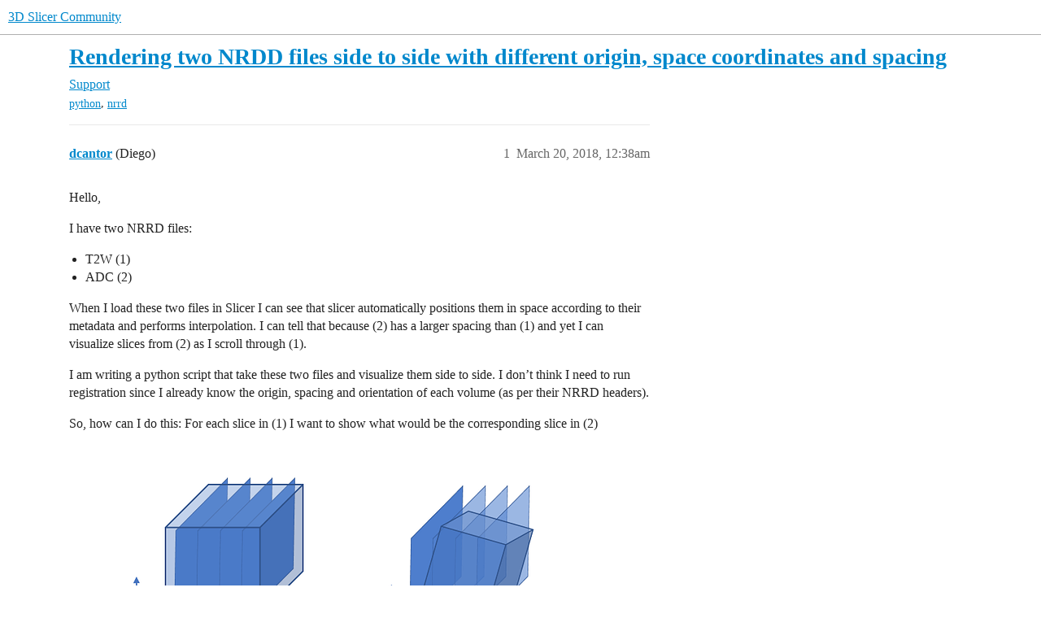

--- FILE ---
content_type: text/html; charset=utf-8
request_url: https://discourse.slicer.org/t/rendering-two-nrdd-files-side-to-side-with-different-origin-space-coordinates-and-spacing/2369
body_size: 6956
content:
<!DOCTYPE html>
<html lang="en">
  <head>
    <meta charset="utf-8">
    <title>Rendering two NRDD files side to side with different origin, space coordinates and spacing - Support - 3D Slicer Community</title>
    <meta name="description" content="Hello, 
I have two NRRD files: 

T2W (1)
ADC (2)

When I load these two files in Slicer I can see that slicer automatically positions them in space according to their metadata and performs interpolation. I can tell that &amp;hellip;">
    <meta name="generator" content="Discourse 2026.1.0-latest - https://github.com/discourse/discourse version 20e4134a0982f8851ef04155a5c53d996e562f5e">
<link rel="icon" type="image/png" href="https://us1.discourse-cdn.com/flex002/uploads/slicer/optimized/2X/a/a69b4c73a5ce8c17ba1f4486a07b86dbc6851d13_2_32x32.png">
<link rel="apple-touch-icon" type="image/png" href="https://us1.discourse-cdn.com/flex002/uploads/slicer/optimized/2X/4/443ecaee74e1b7fd18b30643df77e5e6f312db00_2_180x180.png">
<meta name="theme-color" media="(prefers-color-scheme: light)" content="#ffffff">
<meta name="theme-color" media="(prefers-color-scheme: dark)" content="#111111">

<meta name="color-scheme" content="light dark">

<meta name="viewport" content="width=device-width, initial-scale=1.0, minimum-scale=1.0, viewport-fit=cover">
<link rel="canonical" href="https://discourse.slicer.org/t/rendering-two-nrdd-files-side-to-side-with-different-origin-space-coordinates-and-spacing/2369" />


<link rel="search" type="application/opensearchdescription+xml" href="https://discourse.slicer.org/opensearch.xml" title="3D Slicer Community Search">

    
    <link href="https://sea2.discourse-cdn.com/flex002/stylesheets/color_definitions_simple-light_1_3_f962a57d31aa8f29ac89c2f616a12d9f1dcaa4c3.css?__ws=discourse.slicer.org" media="(prefers-color-scheme: light)" rel="stylesheet" class="light-scheme" data-scheme-id="1"/><link href="https://sea2.discourse-cdn.com/flex002/stylesheets/color_definitions_dark_2_3_2244f42ac5577cdc1e285b6b97d21c99868921a1.css?__ws=discourse.slicer.org" media="(prefers-color-scheme: dark)" rel="stylesheet" class="dark-scheme" data-scheme-id="2"/>

<link href="https://sea2.discourse-cdn.com/flex002/stylesheets/common_b4875f8083b684b4e9e939c92188a2c5e323677a.css?__ws=discourse.slicer.org" media="all" rel="stylesheet" data-target="common"  />

  <link href="https://sea2.discourse-cdn.com/flex002/stylesheets/mobile_b4875f8083b684b4e9e939c92188a2c5e323677a.css?__ws=discourse.slicer.org" media="(max-width: 39.99999rem)" rel="stylesheet" data-target="mobile"  />
  <link href="https://sea2.discourse-cdn.com/flex002/stylesheets/desktop_b4875f8083b684b4e9e939c92188a2c5e323677a.css?__ws=discourse.slicer.org" media="(min-width: 40rem)" rel="stylesheet" data-target="desktop"  />



    <link href="https://sea2.discourse-cdn.com/flex002/stylesheets/checklist_b4875f8083b684b4e9e939c92188a2c5e323677a.css?__ws=discourse.slicer.org" media="all" rel="stylesheet" data-target="checklist"  />
    <link href="https://sea2.discourse-cdn.com/flex002/stylesheets/discourse-adplugin_b4875f8083b684b4e9e939c92188a2c5e323677a.css?__ws=discourse.slicer.org" media="all" rel="stylesheet" data-target="discourse-adplugin"  />
    <link href="https://sea2.discourse-cdn.com/flex002/stylesheets/discourse-ai_b4875f8083b684b4e9e939c92188a2c5e323677a.css?__ws=discourse.slicer.org" media="all" rel="stylesheet" data-target="discourse-ai"  />
    <link href="https://sea2.discourse-cdn.com/flex002/stylesheets/discourse-cakeday_b4875f8083b684b4e9e939c92188a2c5e323677a.css?__ws=discourse.slicer.org" media="all" rel="stylesheet" data-target="discourse-cakeday"  />
    <link href="https://sea2.discourse-cdn.com/flex002/stylesheets/discourse-calendar_b4875f8083b684b4e9e939c92188a2c5e323677a.css?__ws=discourse.slicer.org" media="all" rel="stylesheet" data-target="discourse-calendar"  />
    <link href="https://sea2.discourse-cdn.com/flex002/stylesheets/discourse-data-explorer_b4875f8083b684b4e9e939c92188a2c5e323677a.css?__ws=discourse.slicer.org" media="all" rel="stylesheet" data-target="discourse-data-explorer"  />
    <link href="https://sea2.discourse-cdn.com/flex002/stylesheets/discourse-details_b4875f8083b684b4e9e939c92188a2c5e323677a.css?__ws=discourse.slicer.org" media="all" rel="stylesheet" data-target="discourse-details"  />
    <link href="https://sea2.discourse-cdn.com/flex002/stylesheets/discourse-github_b4875f8083b684b4e9e939c92188a2c5e323677a.css?__ws=discourse.slicer.org" media="all" rel="stylesheet" data-target="discourse-github"  />
    <link href="https://sea2.discourse-cdn.com/flex002/stylesheets/discourse-lazy-videos_b4875f8083b684b4e9e939c92188a2c5e323677a.css?__ws=discourse.slicer.org" media="all" rel="stylesheet" data-target="discourse-lazy-videos"  />
    <link href="https://sea2.discourse-cdn.com/flex002/stylesheets/discourse-local-dates_b4875f8083b684b4e9e939c92188a2c5e323677a.css?__ws=discourse.slicer.org" media="all" rel="stylesheet" data-target="discourse-local-dates"  />
    <link href="https://sea2.discourse-cdn.com/flex002/stylesheets/discourse-narrative-bot_b4875f8083b684b4e9e939c92188a2c5e323677a.css?__ws=discourse.slicer.org" media="all" rel="stylesheet" data-target="discourse-narrative-bot"  />
    <link href="https://sea2.discourse-cdn.com/flex002/stylesheets/discourse-policy_b4875f8083b684b4e9e939c92188a2c5e323677a.css?__ws=discourse.slicer.org" media="all" rel="stylesheet" data-target="discourse-policy"  />
    <link href="https://sea2.discourse-cdn.com/flex002/stylesheets/discourse-presence_b4875f8083b684b4e9e939c92188a2c5e323677a.css?__ws=discourse.slicer.org" media="all" rel="stylesheet" data-target="discourse-presence"  />
    <link href="https://sea2.discourse-cdn.com/flex002/stylesheets/discourse-solved_b4875f8083b684b4e9e939c92188a2c5e323677a.css?__ws=discourse.slicer.org" media="all" rel="stylesheet" data-target="discourse-solved"  />
    <link href="https://sea2.discourse-cdn.com/flex002/stylesheets/discourse-templates_b4875f8083b684b4e9e939c92188a2c5e323677a.css?__ws=discourse.slicer.org" media="all" rel="stylesheet" data-target="discourse-templates"  />
    <link href="https://sea2.discourse-cdn.com/flex002/stylesheets/discourse-topic-voting_b4875f8083b684b4e9e939c92188a2c5e323677a.css?__ws=discourse.slicer.org" media="all" rel="stylesheet" data-target="discourse-topic-voting"  />
    <link href="https://sea2.discourse-cdn.com/flex002/stylesheets/footnote_b4875f8083b684b4e9e939c92188a2c5e323677a.css?__ws=discourse.slicer.org" media="all" rel="stylesheet" data-target="footnote"  />
    <link href="https://sea2.discourse-cdn.com/flex002/stylesheets/hosted-site_b4875f8083b684b4e9e939c92188a2c5e323677a.css?__ws=discourse.slicer.org" media="all" rel="stylesheet" data-target="hosted-site"  />
    <link href="https://sea2.discourse-cdn.com/flex002/stylesheets/poll_b4875f8083b684b4e9e939c92188a2c5e323677a.css?__ws=discourse.slicer.org" media="all" rel="stylesheet" data-target="poll"  />
    <link href="https://sea2.discourse-cdn.com/flex002/stylesheets/spoiler-alert_b4875f8083b684b4e9e939c92188a2c5e323677a.css?__ws=discourse.slicer.org" media="all" rel="stylesheet" data-target="spoiler-alert"  />
    <link href="https://sea2.discourse-cdn.com/flex002/stylesheets/discourse-ai_mobile_b4875f8083b684b4e9e939c92188a2c5e323677a.css?__ws=discourse.slicer.org" media="(max-width: 39.99999rem)" rel="stylesheet" data-target="discourse-ai_mobile"  />
    <link href="https://sea2.discourse-cdn.com/flex002/stylesheets/discourse-calendar_mobile_b4875f8083b684b4e9e939c92188a2c5e323677a.css?__ws=discourse.slicer.org" media="(max-width: 39.99999rem)" rel="stylesheet" data-target="discourse-calendar_mobile"  />
    <link href="https://sea2.discourse-cdn.com/flex002/stylesheets/discourse-solved_mobile_b4875f8083b684b4e9e939c92188a2c5e323677a.css?__ws=discourse.slicer.org" media="(max-width: 39.99999rem)" rel="stylesheet" data-target="discourse-solved_mobile"  />
    <link href="https://sea2.discourse-cdn.com/flex002/stylesheets/discourse-topic-voting_mobile_b4875f8083b684b4e9e939c92188a2c5e323677a.css?__ws=discourse.slicer.org" media="(max-width: 39.99999rem)" rel="stylesheet" data-target="discourse-topic-voting_mobile"  />
    <link href="https://sea2.discourse-cdn.com/flex002/stylesheets/discourse-ai_desktop_b4875f8083b684b4e9e939c92188a2c5e323677a.css?__ws=discourse.slicer.org" media="(min-width: 40rem)" rel="stylesheet" data-target="discourse-ai_desktop"  />
    <link href="https://sea2.discourse-cdn.com/flex002/stylesheets/discourse-topic-voting_desktop_b4875f8083b684b4e9e939c92188a2c5e323677a.css?__ws=discourse.slicer.org" media="(min-width: 40rem)" rel="stylesheet" data-target="discourse-topic-voting_desktop"  />
    <link href="https://sea2.discourse-cdn.com/flex002/stylesheets/poll_desktop_b4875f8083b684b4e9e939c92188a2c5e323677a.css?__ws=discourse.slicer.org" media="(min-width: 40rem)" rel="stylesheet" data-target="poll_desktop"  />

  <link href="https://sea2.discourse-cdn.com/flex002/stylesheets/common_theme_3_f14ab65d55bbd16d3ec586efe14d8054ac44b0f9.css?__ws=discourse.slicer.org" media="all" rel="stylesheet" data-target="common_theme" data-theme-id="3" data-theme-name="default"/>
    
    

    
    <meta id="data-ga-universal-analytics" data-tracking-code="G-8XCTK77BLP" data-json="{&quot;cookieDomain&quot;:&quot;auto&quot;}" data-auto-link-domains="">

  <script async src="https://www.googletagmanager.com/gtag/js?id=G-8XCTK77BLP" nonce="owGaBue73dpczy9uKxEtRfXla"></script>
  <script defer src="https://us1.discourse-cdn.com/flex002/assets/google-universal-analytics-v4-ba0fc09a.br.js" data-discourse-entrypoint="google-universal-analytics-v4" nonce="owGaBue73dpczy9uKxEtRfXla"></script>


        <link rel="alternate nofollow" type="application/rss+xml" title="RSS feed of &#39;Rendering two NRDD files side to side with different origin, space coordinates and spacing&#39;" href="https://discourse.slicer.org/t/rendering-two-nrdd-files-side-to-side-with-different-origin-space-coordinates-and-spacing/2369.rss" />
    <meta property="og:site_name" content="3D Slicer Community" />
<meta property="og:type" content="website" />
<meta name="twitter:card" content="summary" />
<meta name="twitter:image" content="https://us1.discourse-cdn.com/flex002/uploads/slicer/original/3X/0/f/0f224af8e68b11bdc4e1d2b9805cc656105d20ac.png" />
<meta property="og:image" content="https://us1.discourse-cdn.com/flex002/uploads/slicer/original/3X/0/f/0f224af8e68b11bdc4e1d2b9805cc656105d20ac.png" />
<meta property="og:url" content="https://discourse.slicer.org/t/rendering-two-nrdd-files-side-to-side-with-different-origin-space-coordinates-and-spacing/2369" />
<meta name="twitter:url" content="https://discourse.slicer.org/t/rendering-two-nrdd-files-side-to-side-with-different-origin-space-coordinates-and-spacing/2369" />
<meta property="og:title" content="Rendering two NRDD files side to side with different origin, space coordinates and spacing" />
<meta name="twitter:title" content="Rendering two NRDD files side to side with different origin, space coordinates and spacing" />
<meta property="og:description" content="Hello,  I have two NRRD files:   T2W (1) ADC (2)  When I load these two files in Slicer I can see that slicer automatically positions them in space according to their metadata and performs interpolation. I can tell that because (2) has a larger spacing than (1) and yet I can visualize slices from (2) as I scroll through (1).  I am writing a python script that take these two files and visualize them side to side. I don’t think I need to run registration since I already know the origin, spacing an..." />
<meta name="twitter:description" content="Hello,  I have two NRRD files:   T2W (1) ADC (2)  When I load these two files in Slicer I can see that slicer automatically positions them in space according to their metadata and performs interpolation. I can tell that because (2) has a larger spacing than (1) and yet I can visualize slices from (2) as I scroll through (1).  I am writing a python script that take these two files and visualize them side to side. I don’t think I need to run registration since I already know the origin, spacing an..." />
<meta property="og:article:section" content="Support" />
<meta property="og:article:section:color" content="3AB54A" />
<meta property="og:article:tag" content="python" />
<meta property="og:article:tag" content="nrrd" />
<meta name="twitter:label1" value="Reading time" />
<meta name="twitter:data1" value="1 mins 🕑" />
<meta name="twitter:label2" value="Likes" />
<meta name="twitter:data2" value="2 ❤" />
<meta property="article:published_time" content="2018-03-20T00:38:17+00:00" />
<meta property="og:ignore_canonical" content="true" />


    <script type="application/ld+json">{"@context":"http://schema.org","@type":"QAPage","name":"Rendering two NRDD files side to side with different origin, space coordinates and spacing","mainEntity":{"@type":"Question","name":"Rendering two NRDD files side to side with different origin, space coordinates and spacing","text":"Hello,\n\nI have two NRRD files:\n\nT2W (1)\n\nADC (2)\n\nWhen I load these two files in Slicer I can see that slicer automatically positions them in space according to their metadata and performs interpolation. I can tell that because (2) has a larger spacing than (1) and yet I can visualize slices from (2&hellip;","upvoteCount":0,"answerCount":0,"datePublished":"2018-03-20T00:38:17.746Z","author":{"@type":"Person","name":"dcantor","url":"https://discourse.slicer.org/u/dcantor"}}}</script>
  </head>
  <body class="crawler ">
    
    <header>
  <a href="/">3D Slicer Community</a>
</header>

    <div id="main-outlet" class="wrap" role="main">
        <div id="topic-title">
    <h1>
      <a href="/t/rendering-two-nrdd-files-side-to-side-with-different-origin-space-coordinates-and-spacing/2369">Rendering two NRDD files side to side with different origin, space coordinates and spacing</a>
    </h1>

      <div class="topic-category" itemscope itemtype="http://schema.org/BreadcrumbList">
          <span itemprop="itemListElement" itemscope itemtype="http://schema.org/ListItem">
            <a href="/c/support/11" class="badge-wrapper bullet" itemprop="item">
              <span class='badge-category-bg' style='background-color: #3AB54A'></span>
              <span class='badge-category clear-badge'>
                <span class='category-name' itemprop='name'>Support</span>
              </span>
            </a>
            <meta itemprop="position" content="1" />
          </span>
      </div>

      <div class="topic-category">
        <div class='discourse-tags list-tags'>
            <a href='https://discourse.slicer.org/tag/python' class='discourse-tag' rel="tag">python</a>, 
            <a href='https://discourse.slicer.org/tag/nrrd' class='discourse-tag' rel="tag">nrrd</a>
        </div>
      </div>
  </div>

  

    <div itemscope itemtype='http://schema.org/DiscussionForumPosting'>
      <meta itemprop='headline' content='Rendering two NRDD files side to side with different origin, space coordinates and spacing'>
      <link itemprop='url' href='https://discourse.slicer.org/t/rendering-two-nrdd-files-side-to-side-with-different-origin-space-coordinates-and-spacing/2369'>
      <meta itemprop='datePublished' content='2018-03-20T00:38:17Z'>
        <meta itemprop='articleSection' content='Support'>
      <meta itemprop='keywords' content='python, nrrd'>
      <div itemprop='publisher' itemscope itemtype="http://schema.org/Organization">
        <meta itemprop='name' content='3D Slicer'>
      </div>


          <div id='post_1'  class='topic-body crawler-post'>
            <div class='crawler-post-meta'>
              <span class="creator" itemprop="author" itemscope itemtype="http://schema.org/Person">
                <a itemprop="url" rel='nofollow' href='https://discourse.slicer.org/u/dcantor'><span itemprop='name'>dcantor</span></a>
                (Diego)
              </span>

                <link itemprop="mainEntityOfPage" href="https://discourse.slicer.org/t/rendering-two-nrdd-files-side-to-side-with-different-origin-space-coordinates-and-spacing/2369">

                <link itemprop="image" href="https://us1.discourse-cdn.com/flex002/uploads/slicer/original/3X/0/f/0f224af8e68b11bdc4e1d2b9805cc656105d20ac.png">

              <span class="crawler-post-infos">
                  <time  datetime='2018-03-20T00:38:17Z' class='post-time'>
                    March 20, 2018, 12:38am
                  </time>
                  <meta itemprop='dateModified' content='2018-03-20T17:35:20Z'>
              <span itemprop='position'>1</span>
              </span>
            </div>
            <div class='post' itemprop='text'>
              <p>Hello,</p>
<p>I have two NRRD files:</p>
<ul>
<li>T2W (1)</li>
<li>ADC (2)</li>
</ul>
<p>When I load these two files in Slicer I can see that slicer automatically positions them in space according to their metadata and performs interpolation. I can tell that because (2) has a larger spacing than (1) and yet I can visualize slices from (2) as I scroll through (1).</p>
<p>I am writing a python script that take these two files and visualize them side to side. I don’t think I need to run registration since I already know the origin, spacing and orientation of each volume (as per their NRRD headers).</p>
<p>So, how can I do this: For each slice in (1) I want to show what would be the corresponding slice in (2)<br>
<div class="lightbox-wrapper"><a class="lightbox" href="https://us1.discourse-cdn.com/flex002/uploads/slicer/original/3X/0/f/0f224af8e68b11bdc4e1d2b9805cc656105d20ac.png" data-download-href="/uploads/short-url/29SDjKMM9a3gbHhCXr3kj8d1w6M.png?dl=1" title="image" rel="noopener nofollow ugc"><img src="https://us1.discourse-cdn.com/flex002/uploads/slicer/optimized/3X/0/f/0f224af8e68b11bdc4e1d2b9805cc656105d20ac_2_690x344.png" alt="image" data-base62-sha1="29SDjKMM9a3gbHhCXr3kj8d1w6M" width="690" height="344" srcset="https://us1.discourse-cdn.com/flex002/uploads/slicer/optimized/3X/0/f/0f224af8e68b11bdc4e1d2b9805cc656105d20ac_2_690x344.png, https://us1.discourse-cdn.com/flex002/uploads/slicer/original/3X/0/f/0f224af8e68b11bdc4e1d2b9805cc656105d20ac.png 1.5x, https://us1.discourse-cdn.com/flex002/uploads/slicer/original/3X/0/f/0f224af8e68b11bdc4e1d2b9805cc656105d20ac.png 2x" data-dominant-color="D8E1F0"><div class="meta"><svg class="fa d-icon d-icon-far-image svg-icon" aria-hidden="true"><use href="#far-image"></use></svg><span class="filename">image</span><span class="informations">792×395 22.9 KB</span><svg class="fa d-icon d-icon-discourse-expand svg-icon" aria-hidden="true"><use href="#discourse-expand"></use></svg></div></a></div></p>
<p>I know that somehow I need to apply an affine transform and do some interpolation in (2) to change coordinates but I am a bit lost.</p>
<p>Since my frame of reference is (1), and say that its affine transform is $T_1$, perhaps I can apply $T_1^{-1}$ to (2) to obtain (2) in coordinates with respect to the origin and standard set of basis? But then what? how do I do interpolation? Any help is welcome. Thanks!</p>
            </div>

            <div itemprop="interactionStatistic" itemscope itemtype="http://schema.org/InteractionCounter">
              <meta itemprop="interactionType" content="http://schema.org/LikeAction"/>
              <meta itemprop="userInteractionCount" content="0" />
              <span class='post-likes'></span>
            </div>


            
          </div>
          <div id='post_2' itemprop='comment' itemscope itemtype='http://schema.org/Comment' class='topic-body crawler-post'>
            <div class='crawler-post-meta'>
              <span class="creator" itemprop="author" itemscope itemtype="http://schema.org/Person">
                <a itemprop="url" rel='nofollow' href='https://discourse.slicer.org/u/lassoan'><span itemprop='name'>lassoan</span></a>
                (Andras Lasso)
              </span>


                <link itemprop="image" href="https://us1.discourse-cdn.com/flex002/uploads/slicer/original/3X/2/e/2eec7381aaf5941c0c6672df310f56aeaeab6104.png">

              <span class="crawler-post-infos">
                  <time itemprop='datePublished' datetime='2018-03-20T19:06:24Z' class='post-time'>
                    March 20, 2018,  7:06pm
                  </time>
                  <meta itemprop='dateModified' content='2018-03-20T19:06:24Z'>
              <span itemprop='position'>2</span>
              </span>
            </div>
            <div class='post' itemprop='text'>
              <p>If you do all this in Slicer then you don’t have to worry about any low-level detail. You can set up two slice viewers to show the volumes that you need to see, set the slice plane normals to have the same direction, enable slice link, make it hot-linked (long-click on slice link icon and check the “Hot linked” checkbox).</p>
<p><img src="https://us1.discourse-cdn.com/flex002/uploads/slicer/original/3X/2/e/2eec7381aaf5941c0c6672df310f56aeaeab6104.png" alt="image" data-base62-sha1="6H6yAVIJ7R0cPrWQBXJzkUycpP6" width="459" height="255"></p>
            </div>

            <div itemprop="interactionStatistic" itemscope itemtype="http://schema.org/InteractionCounter">
              <meta itemprop="interactionType" content="http://schema.org/LikeAction"/>
              <meta itemprop="userInteractionCount" content="0" />
              <span class='post-likes'></span>
            </div>


            
          </div>
          <div id='post_3' itemprop='comment' itemscope itemtype='http://schema.org/Comment' class='topic-body crawler-post'>
            <div class='crawler-post-meta'>
              <span class="creator" itemprop="author" itemscope itemtype="http://schema.org/Person">
                <a itemprop="url" rel='nofollow' href='https://discourse.slicer.org/u/dcantor'><span itemprop='name'>dcantor</span></a>
                (Diego)
              </span>



              <span class="crawler-post-infos">
                  <time itemprop='datePublished' datetime='2018-03-21T21:13:55Z' class='post-time'>
                    March 21, 2018,  9:13pm
                  </time>
                  <meta itemprop='dateModified' content='2018-03-21T21:13:55Z'>
              <span itemprop='position'>3</span>
              </span>
            </div>
            <div class='post' itemprop='text'>
              <p>Thanks for the info Andras.</p>
<p>I found a solution using SimpleITK. For those who might run into the same problem, here it is the solution:</p>
<aside class="onebox discoursetopic" data-onebox-src="https://discourse.itk.org/t/resampling-with-simpleitk/790">
  <header class="source">
      <img src="https://discourse.itk.org/uploads/default/optimized/1X/71db04d41479c229accbe8bf0b99195f75f46770_2_32x32.png" class="site-icon" width="32" height="32">

      <a href="https://discourse.itk.org/t/resampling-with-simpleitk/790" target="_blank" rel="noopener nofollow ugc" title="08:43PM - 21 March 2018">ITK – 21 Mar 18</a>
  </header>

  <article class="onebox-body">
    <img src="https://discourse.itk.org/uploads/default/original/1X/8a8379ed42cbc60fb262a064faca192c7d7111e7.png" class="thumbnail onebox-avatar" width="500" height="500">

<div class="title-wrapper">
  <h3><a href="https://discourse.itk.org/t/resampling-with-simpleitk/790" target="_blank" rel="noopener nofollow ugc">resampling with simpleitk</a></h3>
  <div class="topic-category">
      <span class="badge-wrapper bullet">
        <span class="badge-category-bg" style="background-color: #12A89D;"></span>
        <span class="badge-category clear-badge">
          <span class="category-name">Beginner Questions</span>
        </span>
      </span>
    <div class="topic-header-extra">
      <div class="list-tags">
        <div class="discourse-tags">
          <svg class="fa d-icon d-icon-tag svg-icon svg-string"><use href="#tag"></use></svg>
            <span class="discourse-tag simple">python</span>
            <span class="discourse-tag simple">simpleitk</span>
        </div>
      </div>
    </div>
  </div>
</div>

  <p>Hi iTK!  I am new to SimpleITK and I am working in Python. I have a NRRD volume that I want to reslice according to the origin,spacing and dimensions of a second NRRD volume. I am trying to figure this out. Is there a way to do this with SimpleITK...</p>

  <p>
    <span class="label1">Reading time: 1 mins 🕑</span>
      <span class="label2">Likes: 3 ❤</span>
  </p>

  </article>

  <div class="onebox-metadata">
    
    
  </div>

  <div style="clear: both"></div>
</aside>

<p>Regards,</p>
<p>Diego</p>
            </div>

            <div itemprop="interactionStatistic" itemscope itemtype="http://schema.org/InteractionCounter">
              <meta itemprop="interactionType" content="http://schema.org/LikeAction"/>
              <meta itemprop="userInteractionCount" content="0" />
              <span class='post-likes'></span>
            </div>


            
          </div>
          <div id='post_4' itemprop='comment' itemscope itemtype='http://schema.org/Comment' class='topic-body crawler-post'>
            <div class='crawler-post-meta'>
              <span class="creator" itemprop="author" itemscope itemtype="http://schema.org/Person">
                <a itemprop="url" rel='nofollow' href='https://discourse.slicer.org/u/lassoan'><span itemprop='name'>lassoan</span></a>
                (Andras Lasso)
              </span>



              <span class="crawler-post-infos">
                  <time itemprop='datePublished' datetime='2018-03-21T21:29:59Z' class='post-time'>
                    March 21, 2018,  9:29pm
                  </time>
                  <meta itemprop='dateModified' content='2018-03-21T21:29:59Z'>
              <span itemprop='position'>4</span>
              </span>
            </div>
            <div class='post' itemprop='text'>
              <p>It was not clear if you need interactive view or resampling. Resampling is available in “Resample scalar/vector/DWI” module in Slicer.</p>
            </div>

            <div itemprop="interactionStatistic" itemscope itemtype="http://schema.org/InteractionCounter">
              <meta itemprop="interactionType" content="http://schema.org/LikeAction"/>
              <meta itemprop="userInteractionCount" content="0" />
              <span class='post-likes'></span>
            </div>


            
          </div>
          <div id='post_5' itemprop='comment' itemscope itemtype='http://schema.org/Comment' class='topic-body crawler-post'>
            <div class='crawler-post-meta'>
              <span class="creator" itemprop="author" itemscope itemtype="http://schema.org/Person">
                <a itemprop="url" rel='nofollow' href='https://discourse.slicer.org/u/Fernando'><span itemprop='name'>Fernando</span></a>
                
              </span>



              <span class="crawler-post-infos">
                  <time itemprop='datePublished' datetime='2018-03-21T22:59:13Z' class='post-time'>
                    March 21, 2018, 10:59pm
                  </time>
                  <meta itemprop='dateModified' content='2018-03-21T22:59:13Z'>
              <span itemprop='position'>5</span>
              </span>
            </div>
            <div class='post' itemprop='text'>
              <aside class="quote no-group" data-username="lassoan" data-post="2" data-topic="2369">
<div class="title">
<div class="quote-controls"></div>
<img loading="lazy" alt="" width="24" height="24" src="https://sea2.discourse-cdn.com/flex020/user_avatar/discourse.slicer.org/lassoan/48/13_2.png" class="avatar"> lassoan:</div>
<blockquote>
<p>make it hot-linked</p>
</blockquote>
</aside>
<p>What does the hot link exactly do?</p>
            </div>

            <div itemprop="interactionStatistic" itemscope itemtype="http://schema.org/InteractionCounter">
              <meta itemprop="interactionType" content="http://schema.org/LikeAction"/>
              <meta itemprop="userInteractionCount" content="0" />
              <span class='post-likes'></span>
            </div>


            
          </div>
          <div id='post_6' itemprop='comment' itemscope itemtype='http://schema.org/Comment' class='topic-body crawler-post'>
            <div class='crawler-post-meta'>
              <span class="creator" itemprop="author" itemscope itemtype="http://schema.org/Person">
                <a itemprop="url" rel='nofollow' href='https://discourse.slicer.org/u/lassoan'><span itemprop='name'>lassoan</span></a>
                (Andras Lasso)
              </span>



              <span class="crawler-post-infos">
                  <time itemprop='datePublished' datetime='2018-03-22T00:47:02Z' class='post-time'>
                    March 22, 2018, 12:47am
                  </time>
                  <meta itemprop='dateModified' content='2018-03-22T00:47:02Z'>
              <span itemprop='position'>6</span>
              </span>
            </div>
            <div class='post' itemprop='text'>
              <p>Hot-link synchronizes pan&amp;zoom between slice views that has the same orientation. It is useful if you need to review multiple volumes side-by-side.</p>
            </div>

            <div itemprop="interactionStatistic" itemscope itemtype="http://schema.org/InteractionCounter">
              <meta itemprop="interactionType" content="http://schema.org/LikeAction"/>
              <meta itemprop="userInteractionCount" content="0" />
              <span class='post-likes'></span>
            </div>


            
          </div>
          <div id='post_7' itemprop='comment' itemscope itemtype='http://schema.org/Comment' class='topic-body crawler-post'>
            <div class='crawler-post-meta'>
              <span class="creator" itemprop="author" itemscope itemtype="http://schema.org/Person">
                <a itemprop="url" rel='nofollow' href='https://discourse.slicer.org/u/pieper'><span itemprop='name'>pieper</span></a>
                (Steve Pieper (Isomics, Inc.))
              </span>



              <span class="crawler-post-infos">
                  <time itemprop='datePublished' datetime='2018-03-22T06:37:43Z' class='post-time'>
                    March 22, 2018,  6:37am
                  </time>
                  <meta itemprop='dateModified' content='2018-03-22T06:37:43Z'>
              <span itemprop='position'>7</span>
              </span>
            </div>
            <div class='post' itemprop='text'>
              <p>Also hot-link updates the sync on each pointer move, while regular link only updates when you release the button.</p>
            </div>

            <div itemprop="interactionStatistic" itemscope itemtype="http://schema.org/InteractionCounter">
              <meta itemprop="interactionType" content="http://schema.org/LikeAction"/>
              <meta itemprop="userInteractionCount" content="0" />
              <span class='post-likes'></span>
            </div>


            
          </div>
          <div id='post_8' itemprop='comment' itemscope itemtype='http://schema.org/Comment' class='topic-body crawler-post'>
            <div class='crawler-post-meta'>
              <span class="creator" itemprop="author" itemscope itemtype="http://schema.org/Person">
                <a itemprop="url" rel='nofollow' href='https://discourse.slicer.org/u/Fernando'><span itemprop='name'>Fernando</span></a>
                
              </span>



              <span class="crawler-post-infos">
                  <time itemprop='datePublished' datetime='2018-03-22T08:34:31Z' class='post-time'>
                    March 22, 2018,  8:34am
                  </time>
                  <meta itemprop='dateModified' content='2018-03-22T08:34:31Z'>
              <span itemprop='position'>8</span>
              </span>
            </div>
            <div class='post' itemprop='text'>
              <aside class="quote no-group" data-username="lassoan" data-post="6" data-topic="2369" data-full="true">
<div class="title">
<div class="quote-controls"></div>
<img loading="lazy" alt="" width="24" height="24" src="https://sea2.discourse-cdn.com/flex020/user_avatar/discourse.slicer.org/lassoan/48/13_2.png" class="avatar"> lassoan:</div>
<blockquote>
<p>Hot-link synchronizes pan&amp;zoom between slice views that has the same orientation. It is useful if you need to review multiple volumes side-by-side.</p>
</blockquote>
</aside>
<p>Ok, thanks.</p>
<aside class="quote no-group" data-username="pieper" data-post="7" data-topic="2369" data-full="true">
<div class="title">
<div class="quote-controls"></div>
<img loading="lazy" alt="" width="24" height="24" src="https://sea2.discourse-cdn.com/flex020/user_avatar/discourse.slicer.org/pieper/48/8_2.png" class="avatar"> pieper:</div>
<blockquote>
<p>Also hot-link updates the sync on each pointer move, while regular link only updates when you release the button.</p>
</blockquote>
</aside>
<p>When would one prefer regular link over hot link? If the views are going to be updated anyway, why not update them immediately instead of waiting to release the mouse?</p>
            </div>

            <div itemprop="interactionStatistic" itemscope itemtype="http://schema.org/InteractionCounter">
              <meta itemprop="interactionType" content="http://schema.org/LikeAction"/>
              <meta itemprop="userInteractionCount" content="0" />
              <span class='post-likes'></span>
            </div>


            
          </div>
          <div id='post_9' itemprop='comment' itemscope itemtype='http://schema.org/Comment' class='topic-body crawler-post'>
            <div class='crawler-post-meta'>
              <span class="creator" itemprop="author" itemscope itemtype="http://schema.org/Person">
                <a itemprop="url" rel='nofollow' href='https://discourse.slicer.org/u/pieper'><span itemprop='name'>pieper</span></a>
                (Steve Pieper (Isomics, Inc.))
              </span>



              <span class="crawler-post-infos">
                  <time itemprop='datePublished' datetime='2018-03-22T14:36:54Z' class='post-time'>
                    March 22, 2018,  2:36pm
                  </time>
                  <meta itemprop='dateModified' content='2018-03-22T14:36:54Z'>
              <span itemprop='position'>9</span>
              </span>
            </div>
            <div class='post' itemprop='text'>
              <aside class="quote no-group" data-username="Fernando" data-post="8" data-topic="2369">
<div class="title">
<div class="quote-controls"></div>
<img loading="lazy" alt="" width="24" height="24" src="https://sea2.discourse-cdn.com/flex020/user_avatar/discourse.slicer.org/fernando/48/5640_2.png" class="avatar"> Fernando:</div>
<blockquote>
<p>When would one prefer regular link over hot link? If the views are going to be updated anyway, why not update them immediately instead of waiting to release the mouse?</p>
</blockquote>
</aside>
<p>It’s usually faster to only redraw the window where the mouse is moving and you are usually looking at the window where the mouse is, that’s why hot-link is just an option.</p>
            </div>

            <div itemprop="interactionStatistic" itemscope itemtype="http://schema.org/InteractionCounter">
              <meta itemprop="interactionType" content="http://schema.org/LikeAction"/>
              <meta itemprop="userInteractionCount" content="2" />
              <span class='post-likes'>2 Likes</span>
            </div>


            
          </div>
    </div>


    <div id="related-topics" class="more-topics__list " role="complementary" aria-labelledby="related-topics-title">
  <h3 id="related-topics-title" class="more-topics__list-title">
    Related topics
  </h3>
  <div class="topic-list-container" itemscope itemtype='http://schema.org/ItemList'>
    <meta itemprop='itemListOrder' content='http://schema.org/ItemListOrderDescending'>
    <table class='topic-list'>
      <thead>
        <tr>
          <th>Topic</th>
          <th></th>
          <th class="replies">Replies</th>
          <th class="views">Views</th>
          <th>Activity</th>
        </tr>
      </thead>
      <tbody>
          <tr class="topic-list-item" id="topic-list-item-1514">
            <td class="main-link" itemprop='itemListElement' itemscope itemtype='http://schema.org/ListItem'>
              <meta itemprop='position' content='1'>
              <span class="link-top-line">
                <a itemprop='url' href='https://discourse.slicer.org/t/aligning-segmentation-volume-with-image-volume-in-code-using-nrrd-headers/1514' class='title raw-link raw-topic-link'>Aligning segmentation volume with image volume in code using nrrd headers</a>
              </span>
              <div class="link-bottom-line">
                  <a href='/c/support/11' class='badge-wrapper bullet'>
                    <span class='badge-category-bg' style='background-color: #3AB54A'></span>
                    <span class='badge-category clear-badge'>
                      <span class='category-name'>Support</span>
                    </span>
                  </a>
                  <div class="discourse-tags">
                      <a href='https://discourse.slicer.org/tag/python' class='discourse-tag'>python</a>
                      ,&nbsp;
                      <a href='https://discourse.slicer.org/tag/nrrd' class='discourse-tag'>nrrd</a>
                      
                  </div>
              </div>
            </td>
            <td class="replies">
              <span class='posts' title='posts'>5</span>
            </td>
            <td class="views">
              <span class='views' title='views'>1369</span>
            </td>
            <td>
              July 7, 2019
            </td>
          </tr>
          <tr class="topic-list-item" id="topic-list-item-9449">
            <td class="main-link" itemprop='itemListElement' itemscope itemtype='http://schema.org/ListItem'>
              <meta itemprop='position' content='2'>
              <span class="link-top-line">
                <a itemprop='url' href='https://discourse.slicer.org/t/problems-in-use-nrrd-format-from-3d-slicer-in-python/9449' class='title raw-link raw-topic-link'>Problems in use .nrrd format from 3d slicer in python.</a>
              </span>
              <div class="link-bottom-line">
                  <a href='/c/support/11' class='badge-wrapper bullet'>
                    <span class='badge-category-bg' style='background-color: #3AB54A'></span>
                    <span class='badge-category clear-badge'>
                      <span class='category-name'>Support</span>
                    </span>
                  </a>
                  <div class="discourse-tags">
                  </div>
              </div>
            </td>
            <td class="replies">
              <span class='posts' title='posts'>4</span>
            </td>
            <td class="views">
              <span class='views' title='views'>1128</span>
            </td>
            <td>
              December 11, 2019
            </td>
          </tr>
          <tr class="topic-list-item" id="topic-list-item-3671">
            <td class="main-link" itemprop='itemListElement' itemscope itemtype='http://schema.org/ListItem'>
              <meta itemprop='position' content='3'>
              <span class="link-top-line">
                <a itemprop='url' href='https://discourse.slicer.org/t/resample-overlaid-volume/3671' class='title raw-link raw-topic-link'>Resample overlaid volume</a>
              </span>
              <div class="link-bottom-line">
                  <a href='/c/support/11' class='badge-wrapper bullet'>
                    <span class='badge-category-bg' style='background-color: #3AB54A'></span>
                    <span class='badge-category clear-badge'>
                      <span class='category-name'>Support</span>
                    </span>
                  </a>
                  <div class="discourse-tags">
                  </div>
              </div>
            </td>
            <td class="replies">
              <span class='posts' title='posts'>8</span>
            </td>
            <td class="views">
              <span class='views' title='views'>691</span>
            </td>
            <td>
              August 7, 2018
            </td>
          </tr>
          <tr class="topic-list-item" id="topic-list-item-27659">
            <td class="main-link" itemprop='itemListElement' itemscope itemtype='http://schema.org/ListItem'>
              <meta itemprop='position' content='4'>
              <span class="link-top-line">
                <a itemprop='url' href='https://discourse.slicer.org/t/replicating-3dslicer-nrrd-header-for-inference-results/27659' class='title raw-link raw-topic-link'>Replicating 3Dslicer nrrd header for inference results</a>
              </span>
              <div class="link-bottom-line">
                  <a href='/c/support/11' class='badge-wrapper bullet'>
                    <span class='badge-category-bg' style='background-color: #3AB54A'></span>
                    <span class='badge-category clear-badge'>
                      <span class='category-name'>Support</span>
                    </span>
                  </a>
                  <div class="discourse-tags">
                      <a href='https://discourse.slicer.org/tag/segmentation' class='discourse-tag'>segmentation</a>
                      ,&nbsp;
                      <a href='https://discourse.slicer.org/tag/dicom' class='discourse-tag'>dicom</a>
                      ,&nbsp;
                      <a href='https://discourse.slicer.org/tag/python' class='discourse-tag'>python</a>
                      ,&nbsp;
                      <a href='https://discourse.slicer.org/tag/deep-learning' class='discourse-tag'>deep-learning</a>
                      
                  </div>
              </div>
            </td>
            <td class="replies">
              <span class='posts' title='posts'>1</span>
            </td>
            <td class="views">
              <span class='views' title='views'>270</span>
            </td>
            <td>
              February 8, 2023
            </td>
          </tr>
          <tr class="topic-list-item" id="topic-list-item-2555">
            <td class="main-link" itemprop='itemListElement' itemscope itemtype='http://schema.org/ListItem'>
              <meta itemprop='position' content='5'>
              <span class="link-top-line">
                <a itemprop='url' href='https://discourse.slicer.org/t/convert-mri-from-dicom-exported-by-syngo-via-to-nrrd/2555' class='title raw-link raw-topic-link'>Convert MRI from DICOM (exported by syngo.via) to NRRD</a>
              </span>
              <div class="link-bottom-line">
                  <a href='/c/support/11' class='badge-wrapper bullet'>
                    <span class='badge-category-bg' style='background-color: #3AB54A'></span>
                    <span class='badge-category clear-badge'>
                      <span class='category-name'>Support</span>
                    </span>
                  </a>
                  <div class="discourse-tags">
                  </div>
              </div>
            </td>
            <td class="replies">
              <span class='posts' title='posts'>28</span>
            </td>
            <td class="views">
              <span class='views' title='views'>2957</span>
            </td>
            <td>
              December 24, 2025
            </td>
          </tr>
      </tbody>
    </table>
  </div>
</div>





    </div>
    <footer class="container wrap">
  <nav class='crawler-nav'>
    <ul>
      <li itemscope itemtype='http://schema.org/SiteNavigationElement'>
        <span itemprop='name'>
          <a href='/' itemprop="url">Home </a>
        </span>
      </li>
      <li itemscope itemtype='http://schema.org/SiteNavigationElement'>
        <span itemprop='name'>
          <a href='/categories' itemprop="url">Categories </a>
        </span>
      </li>
      <li itemscope itemtype='http://schema.org/SiteNavigationElement'>
        <span itemprop='name'>
          <a href='/guidelines' itemprop="url">Guidelines </a>
        </span>
      </li>
        <li itemscope itemtype='http://schema.org/SiteNavigationElement'>
          <span itemprop='name'>
            <a href='/tos' itemprop="url">Terms of Service </a>
          </span>
        </li>
        <li itemscope itemtype='http://schema.org/SiteNavigationElement'>
          <span itemprop='name'>
            <a href='/privacy' itemprop="url">Privacy Policy </a>
          </span>
        </li>
    </ul>
  </nav>
  <p class='powered-by-link'>Powered by <a href="https://www.discourse.org">Discourse</a>, best viewed with JavaScript enabled</p>
</footer>

    
    
  </body>
  
</html>


--- FILE ---
content_type: text/css
request_url: https://sea2.discourse-cdn.com/flex002/stylesheets/discourse-narrative-bot_b4875f8083b684b4e9e939c92188a2c5e323677a.css?__ws=discourse.slicer.org
body_size: -172
content:
article[data-user-id="-2"] div.cooked iframe{border:0}
/*# sourceMappingURL=discourse-narrative-bot_b4875f8083b684b4e9e939c92188a2c5e323677a.css.map?__ws=discourse.slicer.org */

--- FILE ---
content_type: text/css
request_url: https://sea2.discourse-cdn.com/flex002/stylesheets/discourse-topic-voting_desktop_b4875f8083b684b4e9e939c92188a2c5e323677a.css?__ws=discourse.slicer.org
body_size: -174
content:
.vote-count-wrapper{font-size:var(--font-up-2);height:40px}
/*# sourceMappingURL=discourse-topic-voting_desktop_b4875f8083b684b4e9e939c92188a2c5e323677a.css.map?__ws=discourse.slicer.org */


--- FILE ---
content_type: text/css
request_url: https://sea2.discourse-cdn.com/flex002/stylesheets/common_theme_3_f14ab65d55bbd16d3ec586efe14d8054ac44b0f9.css?__ws=discourse.slicer.org
body_size: -124
content:
.fa-heart:before{content:"👍"}.fa-heart-o{content:"👍"}button.like:hover{color:#fdb61e !important;background:#c6ffce !important}button.has-like{color:#fdb61e !important}
/*# sourceMappingURL=common_theme_3_f14ab65d55bbd16d3ec586efe14d8054ac44b0f9.css.map?__ws=discourse.slicer.org */

--- FILE ---
content_type: text/css
request_url: https://sea2.discourse-cdn.com/flex002/stylesheets/discourse-calendar_mobile_b4875f8083b684b4e9e939c92188a2c5e323677a.css?__ws=discourse.slicer.org
body_size: 58
content:
.link-top-line .event-date-container{display:block;margin-top:.25em}.link-top-line .event-date-container .event-date{margin:0}.header-title .event-date{display:none}.discourse-calendar-wrap{border:0}.discourse-calendar-wrap .calendar{padding:0}.discourse-calendar-wrap .calendar .fc-list-item-add-to-calendar{display:block}.discourse-calendar-wrap .calendar.fc-unthemed .fc-header-toolbar{padding:.5em 0}.discourse-post-event-loader{width:100%}.discourse-post-event .discourse-post-event-widget{border-width:1px}.discourse-post-event .event-dates .date{max-width:75vw}.discourse-post-event .event-actions .event-status{width:100%;display:flex;justify-content:space-between}.discourse-post-event .event-actions .event-status button{padding:0 .6em;height:2.5em}.discourse-post-event .event-invitees-status{font-size:var(--font-down-1)}.discourse-post-event .creators .created-by{display:none}
/*# sourceMappingURL=discourse-calendar_mobile_b4875f8083b684b4e9e939c92188a2c5e323677a.css.map?__ws=discourse.slicer.org */